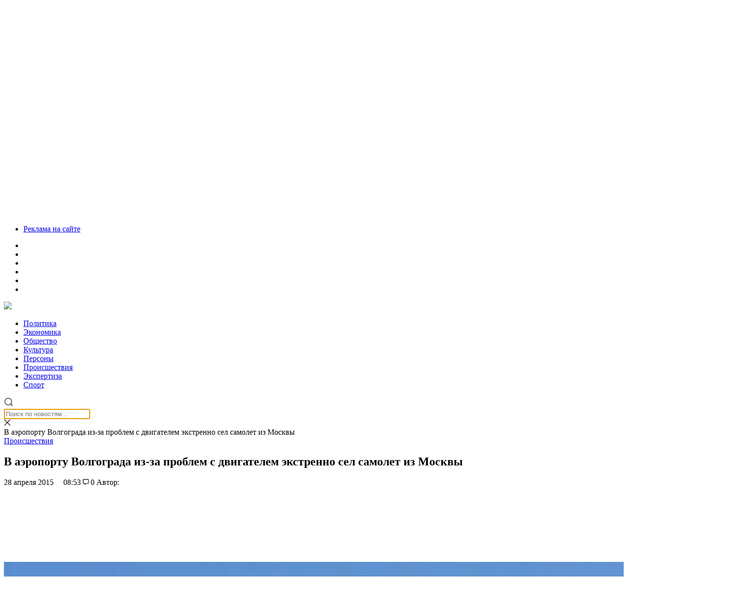

--- FILE ---
content_type: application/javascript; charset=utf-8
request_url: https://news.mediametrics.ru/cgi-bin/b.fcgi?ac=b&m=js&v=1&n=4&id=DivID
body_size: 5379
content:
{
var linkElement = document.createElement('link');
linkElement.setAttribute('rel', 'stylesheet');
linkElement.setAttribute('type', 'text/css');
linkElement.setAttribute('href', "//news.mediametrics.ru/css/w.css");
document.head.appendChild(linkElement);
function VeiwCode(Data, masView, bn) {
var S='<div style="width:100%;display: flex; flex-wrap: wrap; align-items: center; justify-content: center;" onmouseover="blockMouseOver'+bn+'()" onmouseout="blockMouseOver'+bn+'()">';
for(var i=0; i<Data.news.length; i++) {
masView[i]=0;
S+='<div class="article_mm" id="target'+bn+'_'+i+'" style="background-image: url(\''+Data.news[i].image+'\');cursor:pointer;" onclick="winOpen(\''+Data.news[i].linkclick+'\')">';
S+='<div class="mask_mm"></div>';
S+='<div class="title_mm';
if (Data.news[i].title.length>56) S+=' font_sm_mm';
S+='">';
S+=Data.news[i].title;
S+='</div>';
S+='</div>';
}
S+='</div>';
var e = document.getElementById('DivID'); if (e) {e.innerHTML = S; e.id = 'DivIDx'+bn;}
}
var Data23153 = {
"status":1,
"blockview":"//news.mediametrics.ru/cgi-bin/v.fcgi?ac=v&m=gif&t=MTc2ODgzNjY4Mi4yMzE1MzozNDE%3d",
"news":[
{"description":"",
"image":"//news.mediametrics.ru/uploads/1762607501blob.jpg",
"imageW":"//news.mediametrics.ru/uploads/1762607501blobw.jpg",
"imageW2":"//news.mediametrics.ru/uploads/1762607501blobw2.jpg",
"linkview":"//news.mediametrics.ru/cgi-bin/v.fcgi?ac=v&m=gif&t=MTc2ODgzNjY4Mi4yMzE1NDozNDI%3d",
"linkclick":"//news.mediametrics.ru/cgi-bin/c.fcgi?ac=c&t=MTc2ODgzNjY4Mi4yMzE1NDozNDI%3d&u=767aHR0cHM6Ly9tZWRpYW1ldHJpY3MucnUvcmF0aW5nL3J1L2RheS5odG1sP2FydGljbGU9NTc0Mzc4NjA%3d",
"title":"Не ешьте эту готовую еду из магазина: список"},
{"description":"",
"image":"//news.mediametrics.ru/uploads/1762608406blob.jpg",
"imageW":"//news.mediametrics.ru/uploads/1762608406blobw.jpg",
"imageW2":"//news.mediametrics.ru/uploads/1762608406blobw2.jpg",
"linkview":"//news.mediametrics.ru/cgi-bin/v.fcgi?ac=v&m=gif&t=MTc2ODgzNjY4Mi4yMzE1NTozNDM%3d",
"linkclick":"//news.mediametrics.ru/cgi-bin/c.fcgi?ac=c&t=MTc2ODgzNjY4Mi4yMzE1NTozNDM%3d&u=398aHR0cHM6Ly9tZWRpYW1ldHJpY3MucnUvcmF0aW5nL3J1L2RheS5odG1sP2FydGljbGU9MTY4NDg5MzQ%3d",
"title":"Такую зиму в России никто не ждал: как так?!"},
{"description":"",
"image":"//news.mediametrics.ru/uploads/1762607573blob.jpg",
"imageW":"//news.mediametrics.ru/uploads/1762607573blobw.jpg",
"imageW2":"//news.mediametrics.ru/uploads/1762607573blobw2.jpg",
"linkview":"//news.mediametrics.ru/cgi-bin/v.fcgi?ac=v&m=gif&t=MTc2ODgzNjY4Mi4yMzE1NjozNDQ%3d",
"linkclick":"//news.mediametrics.ru/cgi-bin/c.fcgi?ac=c&t=MTc2ODgzNjY4Mi4yMzE1NjozNDQ%3d&u=031aHR0cHM6Ly9tZWRpYW1ldHJpY3MucnUvcmF0aW5nL3J1L2RheS5odG1sP2FydGljbGU9MzI3NDU4NDk%3d",
"title":"В ОАЭ произошло жестокое убийство криптомиллионера "},
{"description":"",
"image":"//news.mediametrics.ru/uploads/1762608018blob.jpg",
"imageW":"//news.mediametrics.ru/uploads/1762608018blobw.jpg",
"imageW2":"//news.mediametrics.ru/uploads/1762608018blobw2.jpg",
"linkview":"//news.mediametrics.ru/cgi-bin/v.fcgi?ac=v&m=gif&t=MTc2ODgzNjY4Mi4yMzE1NzozNDU%3d",
"linkclick":"//news.mediametrics.ru/cgi-bin/c.fcgi?ac=c&t=MTc2ODgzNjY4Mi4yMzE1NzozNDU%3d&u=116aHR0cHM6Ly9tZWRpYW1ldHJpY3MucnUvcmF0aW5nL3J1L2RheS5odG1sP2FydGljbGU9NTc0NjkxMzg%3d",
"title":"В магазинах России ажиотаж из-за этого продукта: что купить? "}
]
}
var masView23153=[];
var Delay23153=0;
var countV23153=0;
function getGIF23153(url) {
var img = new Image();
img.onload = function() {
countV23153++;
//	console.log('GIF load OK 23153 '+countV23153+'\n');
}
img.src = url;
}
function winOpen(url) {return window.open(url);}
function checkDiv23153(i) {
if (masView23153[i]==-1) {
return 0;
}
var target = document.getElementById('target23153_'+i);
if (!target) {
masView23153[i]=-1;
return 0;
}
var h = (target.getBoundingClientRect().bottom-target.getBoundingClientRect().top)/5;
var w = (target.getBoundingClientRect().right-target.getBoundingClientRect().left)/5;
var targetPosition = {
top: window.pageYOffset + target.getBoundingClientRect().top + h,
left: window.pageXOffset + target.getBoundingClientRect().left + w,
right: window.pageXOffset + target.getBoundingClientRect().right - w,
bottom: window.pageYOffset + target.getBoundingClientRect().bottom - h
};
var windowPosition = {
top: window.pageYOffset,
left: window.pageXOffset,
right: window.pageXOffset + window.innerWidth,
bottom: window.pageYOffset + window.innerHeight
};
if (targetPosition.bottom <= windowPosition.bottom &&
targetPosition.top >= windowPosition.top &&
targetPosition.right <= windowPosition.right &&
targetPosition.left >= windowPosition.left) {
if (masView23153[i]>=5) {
Delay23153 += 25;
setTimeout('getGIF23153("'+Data23153.news[i].linkview+'")', Delay23153);
masView23153[i]=-1;
return 0;
}
masView23153[i]++;
} else {
masView23153[i]=0;
}
return 1;
}
var MouseOver23153=0;
function blockMouseOver23153() {
if (MouseOver23153) return true;
MouseOver23153=1;
getGIF23153(Data23153.blockview);
}
function Visible23153() {
var n=0;
Delay23153=0;
for(var i=0; i<Data23153.news.length; i++) {
if (checkDiv23153(i)>0) n++;
}
if (n>0) setTimeout(Visible23153, 500);
}
if (Data23153.status==1) {
VeiwCode(Data23153, masView23153, '23153');
setTimeout(Visible23153, 250);
}
}
